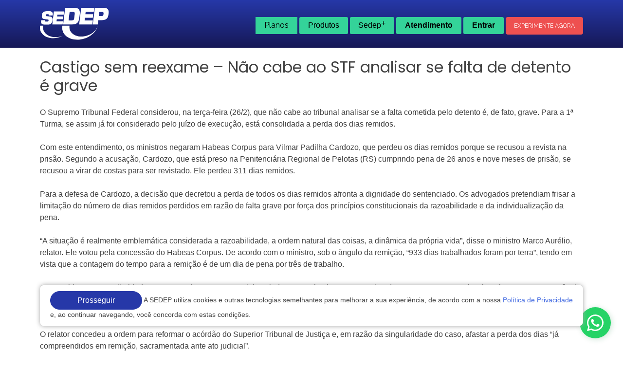

--- FILE ---
content_type: text/html; charset=UTF-8
request_url: https://www.sedep.com.br/noticias/castigo-sem-reexame-no-cabe-ao-stf-analisar-se-falta-de-detento-grave/
body_size: 63677
content:



<!doctype html>
<html lang="pt-BR">

<head>
	<meta charset="UTF-8">
	<meta name="viewport" content="width=device-width, initial-scale=1">
	<link rel="profile" href="https://gmpg.org/xfn/11">

	<link rel="shortcut icon" href="https://www.sedep.com.br/wp-content/themes/sedep/favicon.ico">

	<link rel="preconnect" href="https://fonts.googleapis.com">
	<link rel="preconnect" href="https://fonts.gstatic.com" crossorigin>

	<link href="https://fonts.googleapis.com/css?family=Open+Sans:wght@400;700&family=Raleway:wght@400;600;700;800&family=Poppins:wght@600;700;display=swap" rel="stylesheet">

	<link rel="stylesheet" href="https://cdnjs.cloudflare.com/ajax/libs/font-awesome/6.1.1/css/all.min.css" integrity="sha512-KfkfwYDsLkIlwQp6LFnl8zNdLGxu9YAA1QvwINks4PhcElQSvqcyVLLD9aMhXd13uQjoXtEKNosOWaZqXgel0g==" crossorigin="anonymous" referrerpolicy="no-referrer" />
	<link rel="stylesheet" href="https://cdn.jsdelivr.net/npm/bootstrap@5.1.3/dist/css/bootstrap.min.css" integrity="sha384-1BmE4kWBq78iYhFldvKuhfTAU6auU8tT94WrHftjDbrCEXSU1oBoqyl2QvZ6jIW3" crossorigin="anonymous">

        <link rel="stylesheet" href="https://cdn.positus.global/production/resources/robbu/whatsapp-button/whatsapp-button.css">

        <link rel="stylesheet" href="https://www.sedep.com.br/wp-content/themes/sedep/style/style_planos.css">

	<title>Castigo sem reexame &#8211; Não cabe ao STF analisar se falta de detento é grave &#8211; SEDEP</title>
<meta name='robots' content='max-image-preview:large' />
<link rel='dns-prefetch' href='//s.w.org' />
<link rel="alternate" type="application/rss+xml" title="Feed para SEDEP &raquo;" href="https://www.sedep.com.br/feed/" />
<link rel="alternate" type="application/rss+xml" title="Feed de comentários para SEDEP &raquo;" href="https://www.sedep.com.br/comments/feed/" />
<link rel="alternate" type="application/rss+xml" title="Feed de comentários para SEDEP &raquo; Castigo sem reexame &#8211; Não cabe ao STF analisar se falta de detento é grave" href="https://www.sedep.com.br/noticias/castigo-sem-reexame-no-cabe-ao-stf-analisar-se-falta-de-detento-grave/feed/" />
<script>
window._wpemojiSettings = {"baseUrl":"https:\/\/s.w.org\/images\/core\/emoji\/13.1.0\/72x72\/","ext":".png","svgUrl":"https:\/\/s.w.org\/images\/core\/emoji\/13.1.0\/svg\/","svgExt":".svg","source":{"concatemoji":"https:\/\/www.sedep.com.br\/wp-includes\/js\/wp-emoji-release.min.js?ver=5.9.3"}};
/*! This file is auto-generated */
!function(e,a,t){var n,r,o,i=a.createElement("canvas"),p=i.getContext&&i.getContext("2d");function s(e,t){var a=String.fromCharCode;p.clearRect(0,0,i.width,i.height),p.fillText(a.apply(this,e),0,0);e=i.toDataURL();return p.clearRect(0,0,i.width,i.height),p.fillText(a.apply(this,t),0,0),e===i.toDataURL()}function c(e){var t=a.createElement("script");t.src=e,t.defer=t.type="text/javascript",a.getElementsByTagName("head")[0].appendChild(t)}for(o=Array("flag","emoji"),t.supports={everything:!0,everythingExceptFlag:!0},r=0;r<o.length;r++)t.supports[o[r]]=function(e){if(!p||!p.fillText)return!1;switch(p.textBaseline="top",p.font="600 32px Arial",e){case"flag":return s([127987,65039,8205,9895,65039],[127987,65039,8203,9895,65039])?!1:!s([55356,56826,55356,56819],[55356,56826,8203,55356,56819])&&!s([55356,57332,56128,56423,56128,56418,56128,56421,56128,56430,56128,56423,56128,56447],[55356,57332,8203,56128,56423,8203,56128,56418,8203,56128,56421,8203,56128,56430,8203,56128,56423,8203,56128,56447]);case"emoji":return!s([10084,65039,8205,55357,56613],[10084,65039,8203,55357,56613])}return!1}(o[r]),t.supports.everything=t.supports.everything&&t.supports[o[r]],"flag"!==o[r]&&(t.supports.everythingExceptFlag=t.supports.everythingExceptFlag&&t.supports[o[r]]);t.supports.everythingExceptFlag=t.supports.everythingExceptFlag&&!t.supports.flag,t.DOMReady=!1,t.readyCallback=function(){t.DOMReady=!0},t.supports.everything||(n=function(){t.readyCallback()},a.addEventListener?(a.addEventListener("DOMContentLoaded",n,!1),e.addEventListener("load",n,!1)):(e.attachEvent("onload",n),a.attachEvent("onreadystatechange",function(){"complete"===a.readyState&&t.readyCallback()})),(n=t.source||{}).concatemoji?c(n.concatemoji):n.wpemoji&&n.twemoji&&(c(n.twemoji),c(n.wpemoji)))}(window,document,window._wpemojiSettings);
</script>
<style>
img.wp-smiley,
img.emoji {
	display: inline !important;
	border: none !important;
	box-shadow: none !important;
	height: 1em !important;
	width: 1em !important;
	margin: 0 0.07em !important;
	vertical-align: -0.1em !important;
	background: none !important;
	padding: 0 !important;
}
</style>
	<link rel='stylesheet' id='wp-block-library-css'  href='https://www.sedep.com.br/wp-includes/css/dist/block-library/style.min.css?ver=5.9.3' media='all' />
<style id='global-styles-inline-css'>
body{--wp--preset--color--black: #000000;--wp--preset--color--cyan-bluish-gray: #abb8c3;--wp--preset--color--white: #ffffff;--wp--preset--color--pale-pink: #f78da7;--wp--preset--color--vivid-red: #cf2e2e;--wp--preset--color--luminous-vivid-orange: #ff6900;--wp--preset--color--luminous-vivid-amber: #fcb900;--wp--preset--color--light-green-cyan: #7bdcb5;--wp--preset--color--vivid-green-cyan: #00d084;--wp--preset--color--pale-cyan-blue: #8ed1fc;--wp--preset--color--vivid-cyan-blue: #0693e3;--wp--preset--color--vivid-purple: #9b51e0;--wp--preset--gradient--vivid-cyan-blue-to-vivid-purple: linear-gradient(135deg,rgba(6,147,227,1) 0%,rgb(155,81,224) 100%);--wp--preset--gradient--light-green-cyan-to-vivid-green-cyan: linear-gradient(135deg,rgb(122,220,180) 0%,rgb(0,208,130) 100%);--wp--preset--gradient--luminous-vivid-amber-to-luminous-vivid-orange: linear-gradient(135deg,rgba(252,185,0,1) 0%,rgba(255,105,0,1) 100%);--wp--preset--gradient--luminous-vivid-orange-to-vivid-red: linear-gradient(135deg,rgba(255,105,0,1) 0%,rgb(207,46,46) 100%);--wp--preset--gradient--very-light-gray-to-cyan-bluish-gray: linear-gradient(135deg,rgb(238,238,238) 0%,rgb(169,184,195) 100%);--wp--preset--gradient--cool-to-warm-spectrum: linear-gradient(135deg,rgb(74,234,220) 0%,rgb(151,120,209) 20%,rgb(207,42,186) 40%,rgb(238,44,130) 60%,rgb(251,105,98) 80%,rgb(254,248,76) 100%);--wp--preset--gradient--blush-light-purple: linear-gradient(135deg,rgb(255,206,236) 0%,rgb(152,150,240) 100%);--wp--preset--gradient--blush-bordeaux: linear-gradient(135deg,rgb(254,205,165) 0%,rgb(254,45,45) 50%,rgb(107,0,62) 100%);--wp--preset--gradient--luminous-dusk: linear-gradient(135deg,rgb(255,203,112) 0%,rgb(199,81,192) 50%,rgb(65,88,208) 100%);--wp--preset--gradient--pale-ocean: linear-gradient(135deg,rgb(255,245,203) 0%,rgb(182,227,212) 50%,rgb(51,167,181) 100%);--wp--preset--gradient--electric-grass: linear-gradient(135deg,rgb(202,248,128) 0%,rgb(113,206,126) 100%);--wp--preset--gradient--midnight: linear-gradient(135deg,rgb(2,3,129) 0%,rgb(40,116,252) 100%);--wp--preset--duotone--dark-grayscale: url('#wp-duotone-dark-grayscale');--wp--preset--duotone--grayscale: url('#wp-duotone-grayscale');--wp--preset--duotone--purple-yellow: url('#wp-duotone-purple-yellow');--wp--preset--duotone--blue-red: url('#wp-duotone-blue-red');--wp--preset--duotone--midnight: url('#wp-duotone-midnight');--wp--preset--duotone--magenta-yellow: url('#wp-duotone-magenta-yellow');--wp--preset--duotone--purple-green: url('#wp-duotone-purple-green');--wp--preset--duotone--blue-orange: url('#wp-duotone-blue-orange');--wp--preset--font-size--small: 13px;--wp--preset--font-size--medium: 20px;--wp--preset--font-size--large: 36px;--wp--preset--font-size--x-large: 42px;}.has-black-color{color: var(--wp--preset--color--black) !important;}.has-cyan-bluish-gray-color{color: var(--wp--preset--color--cyan-bluish-gray) !important;}.has-white-color{color: var(--wp--preset--color--white) !important;}.has-pale-pink-color{color: var(--wp--preset--color--pale-pink) !important;}.has-vivid-red-color{color: var(--wp--preset--color--vivid-red) !important;}.has-luminous-vivid-orange-color{color: var(--wp--preset--color--luminous-vivid-orange) !important;}.has-luminous-vivid-amber-color{color: var(--wp--preset--color--luminous-vivid-amber) !important;}.has-light-green-cyan-color{color: var(--wp--preset--color--light-green-cyan) !important;}.has-vivid-green-cyan-color{color: var(--wp--preset--color--vivid-green-cyan) !important;}.has-pale-cyan-blue-color{color: var(--wp--preset--color--pale-cyan-blue) !important;}.has-vivid-cyan-blue-color{color: var(--wp--preset--color--vivid-cyan-blue) !important;}.has-vivid-purple-color{color: var(--wp--preset--color--vivid-purple) !important;}.has-black-background-color{background-color: var(--wp--preset--color--black) !important;}.has-cyan-bluish-gray-background-color{background-color: var(--wp--preset--color--cyan-bluish-gray) !important;}.has-white-background-color{background-color: var(--wp--preset--color--white) !important;}.has-pale-pink-background-color{background-color: var(--wp--preset--color--pale-pink) !important;}.has-vivid-red-background-color{background-color: var(--wp--preset--color--vivid-red) !important;}.has-luminous-vivid-orange-background-color{background-color: var(--wp--preset--color--luminous-vivid-orange) !important;}.has-luminous-vivid-amber-background-color{background-color: var(--wp--preset--color--luminous-vivid-amber) !important;}.has-light-green-cyan-background-color{background-color: var(--wp--preset--color--light-green-cyan) !important;}.has-vivid-green-cyan-background-color{background-color: var(--wp--preset--color--vivid-green-cyan) !important;}.has-pale-cyan-blue-background-color{background-color: var(--wp--preset--color--pale-cyan-blue) !important;}.has-vivid-cyan-blue-background-color{background-color: var(--wp--preset--color--vivid-cyan-blue) !important;}.has-vivid-purple-background-color{background-color: var(--wp--preset--color--vivid-purple) !important;}.has-black-border-color{border-color: var(--wp--preset--color--black) !important;}.has-cyan-bluish-gray-border-color{border-color: var(--wp--preset--color--cyan-bluish-gray) !important;}.has-white-border-color{border-color: var(--wp--preset--color--white) !important;}.has-pale-pink-border-color{border-color: var(--wp--preset--color--pale-pink) !important;}.has-vivid-red-border-color{border-color: var(--wp--preset--color--vivid-red) !important;}.has-luminous-vivid-orange-border-color{border-color: var(--wp--preset--color--luminous-vivid-orange) !important;}.has-luminous-vivid-amber-border-color{border-color: var(--wp--preset--color--luminous-vivid-amber) !important;}.has-light-green-cyan-border-color{border-color: var(--wp--preset--color--light-green-cyan) !important;}.has-vivid-green-cyan-border-color{border-color: var(--wp--preset--color--vivid-green-cyan) !important;}.has-pale-cyan-blue-border-color{border-color: var(--wp--preset--color--pale-cyan-blue) !important;}.has-vivid-cyan-blue-border-color{border-color: var(--wp--preset--color--vivid-cyan-blue) !important;}.has-vivid-purple-border-color{border-color: var(--wp--preset--color--vivid-purple) !important;}.has-vivid-cyan-blue-to-vivid-purple-gradient-background{background: var(--wp--preset--gradient--vivid-cyan-blue-to-vivid-purple) !important;}.has-light-green-cyan-to-vivid-green-cyan-gradient-background{background: var(--wp--preset--gradient--light-green-cyan-to-vivid-green-cyan) !important;}.has-luminous-vivid-amber-to-luminous-vivid-orange-gradient-background{background: var(--wp--preset--gradient--luminous-vivid-amber-to-luminous-vivid-orange) !important;}.has-luminous-vivid-orange-to-vivid-red-gradient-background{background: var(--wp--preset--gradient--luminous-vivid-orange-to-vivid-red) !important;}.has-very-light-gray-to-cyan-bluish-gray-gradient-background{background: var(--wp--preset--gradient--very-light-gray-to-cyan-bluish-gray) !important;}.has-cool-to-warm-spectrum-gradient-background{background: var(--wp--preset--gradient--cool-to-warm-spectrum) !important;}.has-blush-light-purple-gradient-background{background: var(--wp--preset--gradient--blush-light-purple) !important;}.has-blush-bordeaux-gradient-background{background: var(--wp--preset--gradient--blush-bordeaux) !important;}.has-luminous-dusk-gradient-background{background: var(--wp--preset--gradient--luminous-dusk) !important;}.has-pale-ocean-gradient-background{background: var(--wp--preset--gradient--pale-ocean) !important;}.has-electric-grass-gradient-background{background: var(--wp--preset--gradient--electric-grass) !important;}.has-midnight-gradient-background{background: var(--wp--preset--gradient--midnight) !important;}.has-small-font-size{font-size: var(--wp--preset--font-size--small) !important;}.has-medium-font-size{font-size: var(--wp--preset--font-size--medium) !important;}.has-large-font-size{font-size: var(--wp--preset--font-size--large) !important;}.has-x-large-font-size{font-size: var(--wp--preset--font-size--x-large) !important;}
</style>
<link rel='stylesheet' id='contact-form-7-css'  href='https://www.sedep.com.br/wp-content/plugins/contact-form-7/includes/css/styles.css?ver=5.5.6' media='all' />
<link rel='stylesheet' id='sedep-style-css'  href='https://www.sedep.com.br/wp-content/themes/sedep/style.css?ver=1.0.0' media='all' />
<link rel='stylesheet' id='child-style-css'  href='https://www.sedep.com.br/wp-content/themes/sedep/style.css?ver=1.0.0' media='all' />
<link rel='stylesheet' id='sedep-css-css'  href='https://www.sedep.com.br/wp-content/themes/sedep/style/sedep.css?ver=5.9.3' media='all' />
<link rel='stylesheet' id='media-sedep-css-css'  href='https://www.sedep.com.br/wp-content/themes/sedep/style/media.css?ver=5.9.3' media='all' />
<script src='https://www.sedep.com.br/wp-includes/js/jquery/jquery.min.js?ver=3.6.0' id='jquery-core-js'></script>
<script src='https://www.sedep.com.br/wp-includes/js/jquery/jquery-migrate.min.js?ver=3.3.2' id='jquery-migrate-js'></script>
<link rel="https://api.w.org/" href="https://www.sedep.com.br/wp-json/" /><link rel="EditURI" type="application/rsd+xml" title="RSD" href="https://www.sedep.com.br/xmlrpc.php?rsd" />
<link rel="wlwmanifest" type="application/wlwmanifest+xml" href="https://www.sedep.com.br/wp-includes/wlwmanifest.xml" /> 
<meta name="generator" content="WordPress 5.9.3" />
<link rel="canonical" href="https://www.sedep.com.br/noticias/castigo-sem-reexame-no-cabe-ao-stf-analisar-se-falta-de-detento-grave/" />
<link rel='shortlink' href='https://www.sedep.com.br/?p=15701' />
<link rel="alternate" type="application/json+oembed" href="https://www.sedep.com.br/wp-json/oembed/1.0/embed?url=https%3A%2F%2Fwww.sedep.com.br%2Fnoticias%2Fcastigo-sem-reexame-no-cabe-ao-stf-analisar-se-falta-de-detento-grave%2F" />
<link rel="alternate" type="text/xml+oembed" href="https://www.sedep.com.br/wp-json/oembed/1.0/embed?url=https%3A%2F%2Fwww.sedep.com.br%2Fnoticias%2Fcastigo-sem-reexame-no-cabe-ao-stf-analisar-se-falta-de-detento-grave%2F&#038;format=xml" />
		<script type="text/javascript">
				(function(c,l,a,r,i,t,y){
					c[a]=c[a]||function(){(c[a].q=c[a].q||[]).push(arguments)};t=l.createElement(r);t.async=1;
					t.src="https://www.clarity.ms/tag/"+i+"?ref=wordpress";y=l.getElementsByTagName(r)[0];y.parentNode.insertBefore(t,y);
				})(window, document, "clarity", "script", "jryel2cde7");
		</script>
		<link rel="pingback" href="https://www.sedep.com.br/xmlrpc.php">
	<!-- Google Tag Manager -->
	<script>
		(function(w, d, s, l, i) {
			w[l] = w[l] || [];
			w[l].push({
				'gtm.start': new Date().getTime(),
				event: 'gtm.js'
			});
			var f = d.getElementsByTagName(s)[0],
				j = d.createElement(s),
				dl = l != 'dataLayer' ? '&l=' + l : '';
			j.async = true;
			j.src =
				'https://www.googletagmanager.com/gtm.js?id=' + i + dl;
			f.parentNode.insertBefore(j, f);
		})(window, document, 'script', 'dataLayer', 'GTM-P9QC6V4C');
	</script>
	<!-- End Google Tag Manager -->
</head>

<body data-rsssl=1 class="noticias-sedep-template-default single single-noticias-sedep postid-15701 no-sidebar elementor-default elementor-kit-129760">
	<!-- Google Tag Manager (noscript) -->
	<noscript><iframe src="https://www.googletagmanager.com/ns.html?id=GTM-P9QC6V4C" height="0" width="0" style="display:none;visibility:hidden"></iframe></noscript>
	<!-- End Google Tag Manager (noscript) -->

	<svg xmlns="http://www.w3.org/2000/svg" viewBox="0 0 0 0" width="0" height="0" focusable="false" role="none" style="visibility: hidden; position: absolute; left: -9999px; overflow: hidden;" ><defs><filter id="wp-duotone-dark-grayscale"><feColorMatrix color-interpolation-filters="sRGB" type="matrix" values=" .299 .587 .114 0 0 .299 .587 .114 0 0 .299 .587 .114 0 0 .299 .587 .114 0 0 " /><feComponentTransfer color-interpolation-filters="sRGB" ><feFuncR type="table" tableValues="0 0.49803921568627" /><feFuncG type="table" tableValues="0 0.49803921568627" /><feFuncB type="table" tableValues="0 0.49803921568627" /><feFuncA type="table" tableValues="1 1" /></feComponentTransfer><feComposite in2="SourceGraphic" operator="in" /></filter></defs></svg><svg xmlns="http://www.w3.org/2000/svg" viewBox="0 0 0 0" width="0" height="0" focusable="false" role="none" style="visibility: hidden; position: absolute; left: -9999px; overflow: hidden;" ><defs><filter id="wp-duotone-grayscale"><feColorMatrix color-interpolation-filters="sRGB" type="matrix" values=" .299 .587 .114 0 0 .299 .587 .114 0 0 .299 .587 .114 0 0 .299 .587 .114 0 0 " /><feComponentTransfer color-interpolation-filters="sRGB" ><feFuncR type="table" tableValues="0 1" /><feFuncG type="table" tableValues="0 1" /><feFuncB type="table" tableValues="0 1" /><feFuncA type="table" tableValues="1 1" /></feComponentTransfer><feComposite in2="SourceGraphic" operator="in" /></filter></defs></svg><svg xmlns="http://www.w3.org/2000/svg" viewBox="0 0 0 0" width="0" height="0" focusable="false" role="none" style="visibility: hidden; position: absolute; left: -9999px; overflow: hidden;" ><defs><filter id="wp-duotone-purple-yellow"><feColorMatrix color-interpolation-filters="sRGB" type="matrix" values=" .299 .587 .114 0 0 .299 .587 .114 0 0 .299 .587 .114 0 0 .299 .587 .114 0 0 " /><feComponentTransfer color-interpolation-filters="sRGB" ><feFuncR type="table" tableValues="0.54901960784314 0.98823529411765" /><feFuncG type="table" tableValues="0 1" /><feFuncB type="table" tableValues="0.71764705882353 0.25490196078431" /><feFuncA type="table" tableValues="1 1" /></feComponentTransfer><feComposite in2="SourceGraphic" operator="in" /></filter></defs></svg><svg xmlns="http://www.w3.org/2000/svg" viewBox="0 0 0 0" width="0" height="0" focusable="false" role="none" style="visibility: hidden; position: absolute; left: -9999px; overflow: hidden;" ><defs><filter id="wp-duotone-blue-red"><feColorMatrix color-interpolation-filters="sRGB" type="matrix" values=" .299 .587 .114 0 0 .299 .587 .114 0 0 .299 .587 .114 0 0 .299 .587 .114 0 0 " /><feComponentTransfer color-interpolation-filters="sRGB" ><feFuncR type="table" tableValues="0 1" /><feFuncG type="table" tableValues="0 0.27843137254902" /><feFuncB type="table" tableValues="0.5921568627451 0.27843137254902" /><feFuncA type="table" tableValues="1 1" /></feComponentTransfer><feComposite in2="SourceGraphic" operator="in" /></filter></defs></svg><svg xmlns="http://www.w3.org/2000/svg" viewBox="0 0 0 0" width="0" height="0" focusable="false" role="none" style="visibility: hidden; position: absolute; left: -9999px; overflow: hidden;" ><defs><filter id="wp-duotone-midnight"><feColorMatrix color-interpolation-filters="sRGB" type="matrix" values=" .299 .587 .114 0 0 .299 .587 .114 0 0 .299 .587 .114 0 0 .299 .587 .114 0 0 " /><feComponentTransfer color-interpolation-filters="sRGB" ><feFuncR type="table" tableValues="0 0" /><feFuncG type="table" tableValues="0 0.64705882352941" /><feFuncB type="table" tableValues="0 1" /><feFuncA type="table" tableValues="1 1" /></feComponentTransfer><feComposite in2="SourceGraphic" operator="in" /></filter></defs></svg><svg xmlns="http://www.w3.org/2000/svg" viewBox="0 0 0 0" width="0" height="0" focusable="false" role="none" style="visibility: hidden; position: absolute; left: -9999px; overflow: hidden;" ><defs><filter id="wp-duotone-magenta-yellow"><feColorMatrix color-interpolation-filters="sRGB" type="matrix" values=" .299 .587 .114 0 0 .299 .587 .114 0 0 .299 .587 .114 0 0 .299 .587 .114 0 0 " /><feComponentTransfer color-interpolation-filters="sRGB" ><feFuncR type="table" tableValues="0.78039215686275 1" /><feFuncG type="table" tableValues="0 0.94901960784314" /><feFuncB type="table" tableValues="0.35294117647059 0.47058823529412" /><feFuncA type="table" tableValues="1 1" /></feComponentTransfer><feComposite in2="SourceGraphic" operator="in" /></filter></defs></svg><svg xmlns="http://www.w3.org/2000/svg" viewBox="0 0 0 0" width="0" height="0" focusable="false" role="none" style="visibility: hidden; position: absolute; left: -9999px; overflow: hidden;" ><defs><filter id="wp-duotone-purple-green"><feColorMatrix color-interpolation-filters="sRGB" type="matrix" values=" .299 .587 .114 0 0 .299 .587 .114 0 0 .299 .587 .114 0 0 .299 .587 .114 0 0 " /><feComponentTransfer color-interpolation-filters="sRGB" ><feFuncR type="table" tableValues="0.65098039215686 0.40392156862745" /><feFuncG type="table" tableValues="0 1" /><feFuncB type="table" tableValues="0.44705882352941 0.4" /><feFuncA type="table" tableValues="1 1" /></feComponentTransfer><feComposite in2="SourceGraphic" operator="in" /></filter></defs></svg><svg xmlns="http://www.w3.org/2000/svg" viewBox="0 0 0 0" width="0" height="0" focusable="false" role="none" style="visibility: hidden; position: absolute; left: -9999px; overflow: hidden;" ><defs><filter id="wp-duotone-blue-orange"><feColorMatrix color-interpolation-filters="sRGB" type="matrix" values=" .299 .587 .114 0 0 .299 .587 .114 0 0 .299 .587 .114 0 0 .299 .587 .114 0 0 " /><feComponentTransfer color-interpolation-filters="sRGB" ><feFuncR type="table" tableValues="0.098039215686275 1" /><feFuncG type="table" tableValues="0 0.66274509803922" /><feFuncB type="table" tableValues="0.84705882352941 0.41960784313725" /><feFuncA type="table" tableValues="1 1" /></feComponentTransfer><feComposite in2="SourceGraphic" operator="in" /></filter></defs></svg>	<div id="page" class="site">
					<header class="head">
				<div class="container">
					<div class="topo-head d-flex justify-content-between align-items-center py-3">
    <a href="https://www.sedep.com.br" rel="home" aria-current="page">
        <img width="142" src="https://www.sedep.com.br/wp-content/themes/sedep/imgs/sedep-branco.png" alt="SEDEP Brasil">
    </a>
    <nav class="menu-principal">
        <ul>
            <li class="item-menu planos">
                 <a href="#planos" class="drp-h-area" title="planos">Planos</a>
            </li>
            <li class="item-menu produtos">
                <button class="drp-h-area">Produtos</button>
                <div class="area-menu ">
                    <div class="row">
                        <div class="col-md-6">
                            <a target='_blank' class="item-126801 btn-s" href="https://www.sedep.com.br/faz">Faz - Software Jurídico <i class="fa-solid fa-up-right-from-square"></i>
                            <span>Gestão de Rotinas Jurídicas e Monitoramento de Processos</span>
                            </a>
                        </div><div class="col-md-6">
                            <a target='_blank' class="item-126799 btn-s" href="https://legallake.com.br/">Legal Lake <i class="fa-solid fa-up-right-from-square"></i>
                            <span>Buscador Jurídico de pessoas ou empresas</span>
                            </a>
                        </div><div class="col-md-6">
                            <a  class="item-61480 btn-s" href="https://www.sedep.com.br/servicos/acompanhamento-de-publicacoes/">Acompanhamento de Publicações <i class="fa-solid fa-arrow-right"></i>
                            <span>Monitoramento de nomes nos Jornais Oficiais</span>
                            </a>
                        </div><div class="col-md-6">
                            <a  class="item-61483 btn-s" href="https://www.sedep.com.br/servicos/licitacoes/">Licitações <i class="fa-solid fa-arrow-right"></i>
                            <span>Monitoramento de Editais de Licitações do MS e MT</span>
                            </a>
                        </div><div class="col-md-6">
                            <a  class="item-97660 btn-s" href="https://www.sedep.com.br/servicos/pericias/">Perícias <i class="fa-solid fa-arrow-right"></i>
                            <span>Perícias em Cálculos Judiciais e Financeiros</span>
                            </a>
                        </div>                    </div>
                </div>
            </li>




            <li class="item-menu servicos">
                <button class="drp-h-area">Sedep<span>+</span></button>
                <div class="area-menu">
                    
<a class="btn-s" href="https://www.sedep.com.br/sobre/">Sobre a Sedep</a>
<a class="btn-s" href="https://www.sedep.com.br/noticias/">Notícias</a>
<a class="btn-s" href="https://www.sedep.com.br/artigos/">Artigos</a>
<a class="btn-s" href="https://www.sedep.com.br/calculo-de-igpm/">Cálculo do IGPM</a>
<a class="btn-s" href="https://www.sedep.com.br/salario-minimo/">Salário Mínimo</a>
<a class="btn-s" href="https://www.sedep.com.br/modelos-de-cartas/">Modelos de Cartas</a>
<a class="btn-s" href="https://www.sedep.com.br/modelos-de-contratos/">Modelos de Contrato</a>
<a class="btn-s" href="https://www.sedep.com.br/modelos-de-peticoes/">Modelos de Petições</a>
<a class="btn-s" href="https://www.sedep.com.br/indices-de-legislacao/">Indices de Legislação</a>
<a class="btn-s" href="https://www.sedep.com.br/expressoes-juridicas/">Expressões Jurídicas</a>
                </div>
            </li>

            <li class="item-menu servicos d-none">
                <button class="drp-h-area">Sedep<span>+</span></button>
                <div class="area-menu">
                    <a class="item-133088 btn-s" href="https://www.sedep.com.br/sobre/">Sobre a Sedep</a><a class="item-133089 btn-s" href="https://www.sedep.com.br/noticias/">Notícias</a><a class="item-133090 btn-s" href="https://www.sedep.com.br/artigos/">Artigos</a><a class="item-80405 btn-s" href="https://www.sedep.com.br/calculo-de-igpm/">Cálculo do IGPM</a><a class="item-80407 btn-s" href="https://www.sedep.com.br/salario-minimo/">Salário Mínimo</a><a class="item-133084 btn-s" href="https://www.sedep.com.br/modelos-de-cartas/">Modelos de Cartas</a><a class="item-133085 btn-s" href="https://www.sedep.com.br/modelos-de-contratos/">Modelos de Contrato</a><a class="item-133086 btn-s" href="https://www.sedep.com.br/modelos-de-peticoes/">Modelos de Petições</a><a class="item-133087 btn-s" href="https://www.sedep.com.br/indices-de-legislacao/">Indices de Legislação</a><a class="item-80412 btn-s" href="https://www.sedep.com.br/expressoes-juridicas/">Expressões Jurídicas</a>                </div>
            </li>
            <li class="item-menu companhia d-none">
                <button class="drp-h-area">A Companhia</button>
                <div class="area-menu">
                    <a class="item-61476 btn-s" href="https://www.sedep.com.br/sobre/">A Sedep</a><a class="item-97661 btn-s" href="https://www.sedep.com.br/contato/">Contato</a><a class="item-123277 btn-s" href="http://privacidade.sedep.com.br/">Política de Privacidade</a>                </div>
            </li>
            <li class="item-menu atendimento">
                <button class="drp-h-area"><b>Atendimento</b></button>
                <div class="area-menu">
                    <aside id="block-2" class="widget widget_block"><h5>Vendas</h5>
<p><a href="tel:6732130810">67 3213 0810</a><br>
<a href="https://wa.me/+5567998393633?text=Olá">67 99839 3633<i class="fa-brands fa-whatsapp"></i></a></p>
<h5>Suporte</h5>
<p><a href="tel:6732130810">67 3213 0810</a><br>
<a href="https://wa.me/+5567999362861?text=Olá">67 99936 2861<i class="fa-brands fa-whatsapp"></i></a></p>
<h5>Em Campo Grande/MS</h5>
<p><a href="tel:6732130810">67 3213 0810</a></p>
<h5>Em Cuiabá/MT</h5>
<p><a href="tel:6536535084">65 3653 5084</a></p></aside>                </div>
            </li>
            <li class="item-menu entrar">
                <button class="drp-h-area"><b>Entrar</b></button>
                <div class="area-menu">
                    <a href="https://www.sedep.com.br/area-do-cliente/" class="btn-s publicacao" title="área do cliente"><i class="fa-solid fa-lock"></i>Acessar Sedep Publicações</a>
                    <a href="https://app.faz.adv.br/" class="btn-s faz" title="área do cliente"><i class="fa-solid fa-lock"></i>Acessar o Faz</a>
                </div>
            </li>
            <li class="acoes-topo d-flex align-items-center">
                <a href="https://www.sedep.com.br/faz/teste-gratis" class="btn-acao-faz b-radius px-3 py-1" title="área do cliente">Experimente Agora</a>
            </li>
        </ul>
    </nav>
</div>
<!-- menu mobile-->
<nav id="menu-principal" class="menu-principal d-none">
    <button class="menu-toggle" aria-controls="primary-menu" aria-expanded="false">Primary Menu</button>
    <nav class="menu-principal">
        <ul>
            <li class="item-menu produtos">
                <button class="drp-h-area">Produtos</button>
                <div class="area-menu ">
                    <div class="row">
                        <div class="col-md-6">
                            <a target='_blank' class="item-126801 btn-s" href="https://www.sedep.com.br/faz">Faz - Software Jurídico <i class="fa-solid fa-up-right-from-square"></i>
                            <span>Gestão de Rotinas Jurídicas e Monitoramento de Processos</span>
                            </a>
                        </div><div class="col-md-6">
                            <a target='_blank' class="item-126799 btn-s" href="https://legallake.com.br/">Legal Lake <i class="fa-solid fa-up-right-from-square"></i>
                            <span>Buscador Jurídico de pessoas ou empresas</span>
                            </a>
                        </div><div class="col-md-6">
                            <a  class="item-61480 btn-s" href="https://www.sedep.com.br/servicos/acompanhamento-de-publicacoes/">Acompanhamento de Publicações <i class="fa-solid fa-arrow-right"></i>
                            <span>Monitoramento de nomes nos Jornais Oficiais</span>
                            </a>
                        </div><div class="col-md-6">
                            <a  class="item-61483 btn-s" href="https://www.sedep.com.br/servicos/licitacoes/">Licitações <i class="fa-solid fa-arrow-right"></i>
                            <span>Monitoramento de Editais de Licitações do MS e MT</span>
                            </a>
                        </div><div class="col-md-6">
                            <a  class="item-97660 btn-s" href="https://www.sedep.com.br/servicos/pericias/">Perícias <i class="fa-solid fa-arrow-right"></i>
                            <span>Perícias em Cálculos Judiciais e Financeiros</span>
                            </a>
                        </div>                    </div>
                </div>
            </li>
            <li class="item-menu servicos">
                <button class="drp-h-area">Serviços</button>
                <div class="area-menu">
                    <a class="item-133088 btn-s" href="https://www.sedep.com.br/sobre/">Sobre a Sedep</a><a class="item-133089 btn-s" href="https://www.sedep.com.br/noticias/">Notícias</a><a class="item-133090 btn-s" href="https://www.sedep.com.br/artigos/">Artigos</a><a class="item-80405 btn-s" href="https://www.sedep.com.br/calculo-de-igpm/">Cálculo do IGPM</a><a class="item-80407 btn-s" href="https://www.sedep.com.br/salario-minimo/">Salário Mínimo</a><a class="item-133084 btn-s" href="https://www.sedep.com.br/modelos-de-cartas/">Modelos de Cartas</a><a class="item-133085 btn-s" href="https://www.sedep.com.br/modelos-de-contratos/">Modelos de Contrato</a><a class="item-133086 btn-s" href="https://www.sedep.com.br/modelos-de-peticoes/">Modelos de Petições</a><a class="item-133087 btn-s" href="https://www.sedep.com.br/indices-de-legislacao/">Indices de Legislação</a><a class="item-80412 btn-s" href="https://www.sedep.com.br/expressoes-juridicas/">Expressões Jurídicas</a>                </div>
            </li>
            <li class="item-menu companhia">
                <button class="drp-h-area">A Companhia</button>
                <div class="area-menu">
                    <a class="item-61476 btn-s" href="https://www.sedep.com.br/sobre/">A Sedep</a><a class="item-97661 btn-s" href="https://www.sedep.com.br/contato/">Contato</a><a class="item-123277 btn-s" href="http://privacidade.sedep.com.br/">Política de Privacidade</a>                </div>
            </li>
            <li class="item-menu atendimento">
                <button class="drp-h-area"><b>Atendimento</b></button>
                <div class="area-menu">
                    <aside id="block-2" class="widget widget_block"><h5>Vendas</h5>
<p><a href="tel:6732130810">67 3213 0810</a><br>
<a href="https://wa.me/+5567998393633?text=Olá">67 99839 3633<i class="fa-brands fa-whatsapp"></i></a></p>
<h5>Suporte</h5>
<p><a href="tel:6732130810">67 3213 0810</a><br>
<a href="https://wa.me/+5567999362861?text=Olá">67 99936 2861<i class="fa-brands fa-whatsapp"></i></a></p>
<h5>Em Campo Grande/MS</h5>
<p><a href="tel:6732130810">67 3213 0810</a></p>
<h5>Em Cuiabá/MT</h5>
<p><a href="tel:6536535084">65 3653 5084</a></p></aside>                </div>
            </li>
            <li class="item-menu entrar">
                <button class="drp-h-area"><b>Entrar</b></button>
                <div class="area-menu">
                    <a href="https://www.sedep.com.br/area-do-cliente/" class="btn-s publicacao" title="área do cliente"><i class="fa-solid fa-lock"></i>Acessar Sedep Publicações</a>
                    <a href="https://app.faz.adv.br/#/teste-gratis" class="btn-s faz" title="área do cliente"><i class="fa-solid fa-lock"></i>Acessar o Faz</a>
                </div>
            </li>
            <li class="acoes-topo d-flex align-items-center">
                <a href="https://app.faz.adv.br/#/teste-gratis" class="btn-acao-faz b-radius px-3 py-1" title="área do cliente">Experimente Agora</a>
            </li>
        </ul>
    </nav>
</nav>				</div>
			</header>
		
<main id="primary" class="site-main container">

	
<article id="post-15701" class="post-15701 noticias-sedep type-noticias-sedep status-publish hentry">
	<header class="entry-header">
		<h1 class="entry-title">Castigo sem reexame &#8211; Não cabe ao STF analisar se falta de detento é grave</h1>	</header><!-- .entry-header -->

	
	<div class="entry-content">
		<p>O Supremo Tribunal Federal considerou, na terça-feira (26/2), que não cabe ao tribunal analisar se a falta cometida pelo detento é, de fato, grave. Para a 1ª Turma, se assim já foi considerado pelo juízo de execução, está consolidada a perda dos dias remidos.</p>
<p>Com este entendimento, os ministros negaram Habeas Corpus para Vilmar Padilha Cardozo, que perdeu os dias remidos porque se recusou a revista na prisão. Segundo a acusação, Cardozo, que está preso na Penitenciária Regional de Pelotas (RS) cumprindo pena de 26 anos e nove meses de prisão, se recusou a virar de costas para ser revistado. Ele perdeu 311 dias remidos.</p>
<p>Para a defesa de Cardozo, a decisão que decretou a perda de todos os dias remidos afronta a dignidade do sentenciado. Os advogados pretendiam frisar a limitação do número de dias remidos perdidos em razão de falta grave por força dos princípios constitucionais da razoabilidade e da individualização da pena.</p>
<p>“A situação é realmente emblemática considerada a razoabilidade, a ordem natural das coisas, a dinâmica da própria vida”, disse o ministro Marco Aurélio, relator. Ele votou pela concessão do Habeas Corpus. De acordo com o ministro, sob o ângulo da remição, “933 dias trabalhados foram por terra”, tendo em vista que a contagem do tempo para a remição é de um dia de pena por três de trabalho.</p>
<p>Ao considerar as peculiaridades apresentadas no caso, o ministro indagou: “a simples recusa a virar de costas para uma revista levaria a essa conseqüência tão drástica dele perder e ter que cumprir mais 311 dias de prisão, praticamente mais um ano?”. Marco Aurélio considerou “sacramentado” o perdão dos dias, uma vez que já houve manifestação do Ministério Público e decisão do juiz.</p>
<p>O relator concedeu a ordem para reformar o acórdão do Superior Tribunal de Justiça e, em razão da singularidade do caso, afastar a perda dos dias “já compreendidos em remição, sacramentada ante ato judicial”.</p>
<p>Carlos Britto concedeu de ofício o Habeas Corpus, considerando que não houve falta grave. “Houve uma flagrante ilegalidade da autoridade administrativa ao enquadrar como falta grave essa recusa do apenado de se deixar revistar por um determinado modo”, disse Britto.</p>
<p>No entanto, prevaleceu o entendimento do ministro Menezes Direito, que abriu divergência. “Não entro no mérito da análise da gravidade.” Conforme ele, a regra jurídica que incide nesse pedido de Habeas Corpus está contida explicitamente no artigo 127, da Lei de Execuções Penais (Lei 7.210/84), segundo a qual o condenado que for punido por falta grave perderá o direito ao tempo remido, começando o novo período a partir da data da infração disciplinar.</p>
<p>Ele lembrou que o Supremo já se pronunciou sobre o assunto, entendendo que não há violação ao direito adquirido porque a própria regra jurídica estabelece essa possibilidade quando ocorresse um fato por ela indicado.</p>
<p>“Tenho para mim, portanto, que não há violência ao direito adquirido e nem há, por essa razão, qualquer violação ao princípio da decisão judicial, como o próprio Plenário do Supremo Tribunal assentou”, ressaltou. “Por outro lado, quero crer que não cabe à suprema corte examinar a questão da gravidade da falta, que isso depende de circunstâncias de fato que envolveram o episódio que motivou a penalidade.”</p>
<p>Menezes Direito foi seguido pelos ministros Ricardo Lewandowski e Cármen Lúcia. Ficaram vencidos os ministros Marco Aurélio e Carlos Britto.</p>
<p>HC 92.791 </p>
<p>Revista Consultor Jurídico</p>
	</div><!-- .entry-content -->

	<footer class="entry-footer">
			</footer><!-- .entry-footer -->
</article><!-- #post-15701 -->

	<nav class="navigation post-navigation" aria-label="Posts">
		<h2 class="screen-reader-text">Navegação de Post</h2>
		<div class="nav-links"><div class="nav-previous"><a href="https://www.sedep.com.br/noticias/stj-indefere-hc-a-manifestante-preso-em-protesto-contra-copa/" rel="prev"><div class="nav-title p-4 rounded m-t me-2 d-flex align-items-center" style="background:#f1f1f1"><i class="fa-solid fa-angle-left pe-3"></i> <span>STJ indefere HC a manifestante preso em protesto contra Copa</span></div></a></div><div class="nav-next"><a href="https://www.sedep.com.br/noticias/licitao-no-pode-privilegiar-ex-presidirio/" rel="next"><div class="nav-title p-4 rounded m-t ms-2 d-flex align-items-center" style="background:#f1f1f1"><span>Licitação não pode privilegiar ex-presidiário</span> <i class="fa-solid fa-angle-right ps-3"></i></div></a></div></div>
	</nav>
<div id="comments" class="comments-area">

		<div id="respond" class="comment-respond">
		<h3 id="reply-title" class="comment-reply-title">Deixe um comentário <small><a rel="nofollow" id="cancel-comment-reply-link" href="/noticias/castigo-sem-reexame-no-cabe-ao-stf-analisar-se-falta-de-detento-grave/#respond" style="display:none;">Cancelar resposta</a></small></h3><form action="https://www.sedep.com.br/wp-comments-post.php" method="post" id="commentform" class="comment-form" novalidate><p class="comment-notes"><span id="email-notes">O seu endereço de e-mail não será publicado.</span> <span class="required-field-message" aria-hidden="true">Campos obrigatórios são marcados com <span class="required" aria-hidden="true">*</span></span></p><p class="comment-form-comment"><label for="comment">Comentário <span class="required" aria-hidden="true">*</span></label> <textarea id="comment" name="comment" cols="45" rows="8" maxlength="65525" required></textarea></p><p class="comment-form-author"><label for="author">Nome <span class="required" aria-hidden="true">*</span></label> <input id="author" name="author" type="text" value="" size="30" maxlength="245" required /></p>
<p class="comment-form-email"><label for="email">E-mail <span class="required" aria-hidden="true">*</span></label> <input id="email" name="email" type="email" value="" size="30" maxlength="100" aria-describedby="email-notes" required /></p>
<p class="comment-form-url"><label for="url">Site</label> <input id="url" name="url" type="url" value="" size="30" maxlength="200" /></p>
<p class="form-submit"><input name="submit" type="submit" id="submit" class="submit" value="Publicar comentário" /> <input type='hidden' name='comment_post_ID' value='15701' id='comment_post_ID' />
<input type='hidden' name='comment_parent' id='comment_parent' value='0' />
</p></form>	</div><!-- #respond -->
	
</div><!-- #comments -->

</main><!-- #main -->

	<div class="footer-servicos">
		<div id="servicos">
    <div class="container">
        <div class="topo row justify-content-center">
            <div class="col-md-8">
                <h2><span>Notícias Jurídicas</h2>
                <h4 class="d-none">Conheça os nossos recursos de conteúdo jurídico para deixar o seu dia-a-dia mais prático, com informações seguras e precisas</h4>
            </div>
        </div>
        <div class="destaques d-none">
            <div class="menu-servicos">
                <!-- 109 -->
                <div class="row items-justified-center">
                    <div class="col-md-8 text-center">
                        <a class="item-133088 btn py-1" href="https://www.sedep.com.br/sobre/">Sobre a Sedep</a><a class="item-133089 btn py-1" href="https://www.sedep.com.br/noticias/">Notícias</a><a class="item-133090 btn py-1" href="https://www.sedep.com.br/artigos/">Artigos</a><a class="item-80405 btn py-1" href="https://www.sedep.com.br/calculo-de-igpm/">Cálculo do IGPM</a><a class="item-80407 btn py-1" href="https://www.sedep.com.br/salario-minimo/">Salário Mínimo</a><a class="item-133084 btn py-1" href="https://www.sedep.com.br/modelos-de-cartas/">Modelos de Cartas</a><a class="item-133085 btn py-1" href="https://www.sedep.com.br/modelos-de-contratos/">Modelos de Contrato</a><a class="item-133086 btn py-1" href="https://www.sedep.com.br/modelos-de-peticoes/">Modelos de Petições</a><a class="item-133087 btn py-1" href="https://www.sedep.com.br/indices-de-legislacao/">Indices de Legislação</a><a class="item-80412 btn py-1" href="https://www.sedep.com.br/expressoes-juridicas/">Expressões Jurídicas</a>                    </div>
                </div>
            </div>
        </div>
        <div class="destaques">
            <div class="row align-items-stretch d-none">
                <div class="col-md-6">
                    <div id="ferramentas" class="b-radius bg-cinza-200 h-100 p-3">
                        <div>
                            <h3 class="align-self-center mb-0"><span>Documentos</span></h3>
                            <small class="mb-1">Repositório para resolução das sua causas</small>
                        </div>
                        <div class="ctn pt-2">
                            <div class="menu-servicos">
                                <!-- 109 -->
                                <div>
                                    <a class="item-133092 btn py-1" href="https://www.sedep.com.br/modelos-de-cartas/">Modelo de Cartas</a><a class="item-133093 btn py-1" href="https://www.sedep.com.br/modelos-de-peticoes/">Modelos de Petições</a><a class="item-133094 btn py-1" href="https://www.sedep.com.br/modelos-de-contratos/">Modelos de Contrato</a><a class="item-133091 btn py-1" href="https://www.sedep.com.br/indices-de-legislacao/">Indices de Legislação</a>                                </div>
                            </div>
                        </div>
                    </div>
                </div>
                <div class="col-md-6">
                    <div id="ferramentas" class="b-radius bg-cinza-200 h-100 p-3">
                        <div>
                            <h3 class=" align-self-center mb-0"><span>Ferramentas</span></h3>
                            <small class="mb-1">Recursos que te auxiliam no seu dia-a-dia</small>
                        </div>
                        <div class="ctn pt-2">
                            <div class="menu-servicos">
                                <!-- 110 -->
                                <div>
                                    <a class="item-133095 btn py-1" href="https://www.sedep.com.br/calculo-de-igpm/">Cálculo do IGPM</a><a class="item-133096 btn py-1" href="https://www.sedep.com.br/salario-minimo/">Salário Mínimo</a>                                </div>
                            </div>
                        </div>
                    </div>
                </div>
            </div>


            <div id="artigos" class="d-none">
                <div class="titulo d-flex">
                    <h3 class=" align-self-center"><span>Últimos Artigos</span></h3>
                    <a class="ver-mais btn-s align-self-center" href="https://www.sedep.com.br/artigos/">Mais Artigos</a>
                </div>
                <div class="ctn row">
                                                <div class="col-md-4 pb-5 mb-3">
                                <h5><a href="https://www.sedep.com.br/artigos/sobre-a-crenca-em-deus-e-o-amor/" rel="bookmark" title="Ir paraSobre a crença em Deus e o amor">Sobre a crença em Deus e o amor</a></h5>

                            </div>
                                                <div class="col-md-4 pb-5 mb-3">
                                <h5><a href="https://www.sedep.com.br/artigos/o-advogado-que-veste-a-beca-na-justica/" rel="bookmark" title="Ir paraO Advogado que Veste a Beca na Justiça">O Advogado que Veste a Beca na Justiça</a></h5>

                            </div>
                                                <div class="col-md-4 pb-5 mb-3">
                                <h5><a href="https://www.sedep.com.br/artigos/saudacao-feita-pelo-academico-abrao-razuk-titular-da-cadeira-no-18/" rel="bookmark" title="Ir paraSaudação Feita Pelo Acadêmico Abrão Razuk, Titular Da Cadeira nº 18">Saudação Feita Pelo Acadêmico Abrão Razuk, Titular Da Cadeira nº 18</a></h5>

                            </div>
                                                <div class="col-md-4 pb-5 mb-3">
                                <h5><a href="https://www.sedep.com.br/artigos/decisao-judicial/" rel="bookmark" title="Ir paraDecisão Judicial">Decisão Judicial</a></h5>

                            </div>
                                                <div class="col-md-4 pb-5 mb-3">
                                <h5><a href="https://www.sedep.com.br/artigos/direito-civil-teoria-da-posse-e-acoes-possessorias/" rel="bookmark" title="Ir paraDireito Civil: Teoria da Posse e Ações Possessórias">Direito Civil: Teoria da Posse e Ações Possessórias</a></h5>

                            </div>
                                                <div class="col-md-4 pb-5 mb-3">
                                <h5><a href="https://www.sedep.com.br/artigos/direito-civil-teoria-da-posse-e-as-acoes-possessorias/" rel="bookmark" title="Ir paraDireito Civil: Teoria da Posse e as Ações Possessórias">Direito Civil: Teoria da Posse e as Ações Possessórias</a></h5>

                            </div>
                                    </div>
            </div>
            <div id="noticias">
                <div class="titulo d-flex">
                    <h3 class=" align-self-center"><span>Últimas Notícias</span></h3>
                    <a class="ver-mais btn-s align-self-center" href="https://www.sedep.com.br/noticias/">Mais Notícias</a>
                </div>
                <div class="ctn row">
                                                <div class="col">
                                <a href="https://www.sedep.com.br/noticias/stj-rescisao-motivada-por-fraude-de-terceiro-nao-dispensa-plano-de-saude-da-notificacao-previa-ao-beneficiario/" rel="bookmark" title="Ir para STJ: Rescisão motivada por fraude de terceiro não dispensa plano de saúde da notificação prévia ao beneficiário">
                                                                            <img style="height: 176px; width:100%;" src="https://sedep-site.s3.sa-east-1.amazonaws.com/wp-content/uploads/2019/10/31054148/plano-de-saude2.jpg">
                                                                        <small>21 de  janeiro</small>
                                    <h5>STJ: Rescisão motivada por fraude de terceiro não dispensa plano de saúde da notificação prévia ao beneficiário </h5>
                                    <small class="pt-2 d-block"><p>A Terceira Turma do Superior Tribunal de Justiça (STJ) decidiu que é necessária a prévia notificação do beneficiário para a [&hellip;]</p>
</small>
                                </a>
                            </div>
                                                <div class="col">
                                <a href="https://www.sedep.com.br/noticias/tst-auxiliar-de-estoque-demitido-por-postar-videos-ironicos-sobre-empresa-tem-justa-causa-revertida/" rel="bookmark" title="Ir para TST: Auxiliar de estoque demitido por postar vídeos irônicos sobre empresa tem justa causa revertida">
                                                                            <img style="height: 176px; width:100%;" src="https://sedep-site.s3.sa-east-1.amazonaws.com/wp-content/uploads/2024/03/10085724/tiktok.png">
                                                                        <small>21 de  janeiro</small>
                                    <h5>TST: Auxiliar de estoque demitido por postar vídeos irônicos sobre empresa tem justa causa revertida </h5>
                                    <small class="pt-2 d-block"><p>Conclusão de que postagens teriam prejudicado a empresa exigiria reexame de provas. Resumo: Um auxiliar de estoque de uma farmacêutica [&hellip;]</p>
</small>
                                </a>
                            </div>
                                                <div class="col">
                                <a href="https://www.sedep.com.br/noticias/tj-dft-justica-condena-cuidadora-por-maus-tratos-contra-pessoa-idosa/" rel="bookmark" title="Ir para TJ/DFT: Justiça condena cuidadora por maus-tratos contra pessoa idosa">
                                                                            <img style="height: 176px; width:100%;" src="https://sedep-site.s3.sa-east-1.amazonaws.com/wp-content/uploads/2023/07/12165609/cuidadora.jpg">
                                                                        <small>21 de  janeiro</small>
                                    <h5>TJ/DFT: Justiça condena cuidadora por maus-tratos contra pessoa idosa </h5>
                                    <small class="pt-2 d-block"><p>A Vara Criminal de Santa Maria/DF condenou cuidadora de idosos a quatro anos e oito meses de reclusão, em regime [&hellip;]</p>
</small>
                                </a>
                            </div>
                                                <div class="col">
                                <a href="https://www.sedep.com.br/noticias/tj-mg-companhia-deve-indenizar-moradora-que-teve-casa-inundada-por-esgoto/" rel="bookmark" title="Ir para TJ/MG: Companhia deve indenizar moradora que teve casa inundada por esgoto">
                                                                            <img style="height: 176px; width:100%;" src="https://sedep-site.s3.sa-east-1.amazonaws.com/wp-content/uploads/2023/04/17051945/malcheiro.jpg">
                                                                        <small>21 de  janeiro</small>
                                    <h5>TJ/MG: Companhia deve indenizar moradora que teve casa inundada por esgoto </h5>
                                    <small class="pt-2 d-block"><p>Banheiro, área de serviço e quintal de casa em Matozinhos (MG) foram invadidos pelo esgoto. A 1ª Câmara Cível do [&hellip;]</p>
</small>
                                </a>
                            </div>
                                    </div>

            </div>
        </div>
    </div>
</div>	</div>
<footer id="colophon" class="site-footer">
	<div class="site-info container">
		<div class="d-flex flex-column flex-md-row sedep">
			<div class="d-flex">
				<a href="" rel="home" aria-current="page">
					<img width="142" src="https://www.sedep.com.br/wp-content/themes/sedep/imgs/sedep-branco.png" alt="SEDEP Brasil">
				</a>
				<div class="slogan">
					Para Você, Para seu Escritório
					<b>Soluções Jurídicas Integradas</b>
				</div>
			</div>
			<div class="social">
				<a class="item-133097" href="https://facebook.com.br/sedep-brasil"><i class="fa-brands fa-facebook-square"></i></a>			</div>
		</div>
		<div class="row">
			<div class="col-md-7">
				<h4>Produtos</h4>
				<div class="lista-produtos row">
					<div class="col-md-6">
                            <a target='_blank' class="item-126801 btn-s" href="https://www.sedep.com.br/faz">Faz - Software Jurídico <i class="fa-solid fa-up-right-from-square"></i>
                            <span class="d-block">Gestão de Rotinas Jurídicas e Monitoramento de Processos</span>
                            </a>
                        </div><div class="col-md-6">
                            <a target='_blank' class="item-126799 btn-s" href="https://legallake.com.br/">Legal Lake <i class="fa-solid fa-up-right-from-square"></i>
                            <span class="d-block">Buscador Jurídico de pessoas ou empresas</span>
                            </a>
                        </div><div class="col-md-6">
                            <a  class="item-61480 btn-s" href="https://www.sedep.com.br/servicos/acompanhamento-de-publicacoes/">Acompanhamento de Publicações <i class="fa-solid fa-arrow-right"></i>
                            <span class="d-block">Monitoramento de nomes nos Jornais Oficiais</span>
                            </a>
                        </div><div class="col-md-6">
                            <a  class="item-61483 btn-s" href="https://www.sedep.com.br/servicos/licitacoes/">Licitações <i class="fa-solid fa-arrow-right"></i>
                            <span class="d-block">Monitoramento de Editais de Licitações do MS e MT</span>
                            </a>
                        </div><div class="col-md-6">
                            <a  class="item-97660 btn-s" href="https://www.sedep.com.br/servicos/pericias/">Perícias <i class="fa-solid fa-arrow-right"></i>
                            <span class="d-block">Perícias em Cálculos Judiciais e Financeiros</span>
                            </a>
                        </div>				</div>
			</div>
			<div class="col-md-5">
				<div class="row">
					<div class="servicos col-md-6">
						<div class="border-s">
							<h4>Serviços</h4>
							<a class="item-133088" href="https://www.sedep.com.br/sobre/">Sobre a Sedep</a><a class="item-133089" href="https://www.sedep.com.br/noticias/">Notícias</a><a class="item-133090" href="https://www.sedep.com.br/artigos/">Artigos</a><a class="item-80405" href="https://www.sedep.com.br/calculo-de-igpm/">Cálculo do IGPM</a><a class="item-80407" href="https://www.sedep.com.br/salario-minimo/">Salário Mínimo</a><a class="item-133084" href="https://www.sedep.com.br/modelos-de-cartas/">Modelos de Cartas</a><a class="item-133085" href="https://www.sedep.com.br/modelos-de-contratos/">Modelos de Contrato</a><a class="item-133086" href="https://www.sedep.com.br/modelos-de-peticoes/">Modelos de Petições</a><a class="item-133087" href="https://www.sedep.com.br/indices-de-legislacao/">Indices de Legislação</a><a class="item-80412" href="https://www.sedep.com.br/expressoes-juridicas/">Expressões Jurídicas</a>						</div>
					</div>
					<div class="sidebar-footer col-md-6">
						<aside id="block-2" class="widget widget_block"><h5>Vendas</h5>
<p><a href="tel:6732130810">67 3213 0810</a><br>
<a href="https://wa.me/+5567998393633?text=Olá">67 99839 3633<i class="fa-brands fa-whatsapp"></i></a></p>
<h5>Suporte</h5>
<p><a href="tel:6732130810">67 3213 0810</a><br>
<a href="https://wa.me/+5567999362861?text=Olá">67 99936 2861<i class="fa-brands fa-whatsapp"></i></a></p>
<h5>Em Campo Grande/MS</h5>
<p><a href="tel:6732130810">67 3213 0810</a></p>
<h5>Em Cuiabá/MT</h5>
<p><a href="tel:6536535084">65 3653 5084</a></p></aside>					</div>
				</div>
			</div>
		</div>
		<div class="end">

			<div>
				Todos os direitos reservado a Sedep © 1981 - 2009				<p>A Sedep, há mais de 40 anos, investe na preparação e treinamento de funcionários e na aquisição de tecnologia de ponta para a ampliação de seu portfólio de serviços voltados para a área jurídica, que contemplam informações seguras e excelentes soluções empresariais.</p>
				<a href="http://privacidade.sedep.com.br/politica-privacidade" target="_blank">Política de Privacidade</a>
			</div>

		</div>
	</div>
</footer>
</div>

<script src='https://www.sedep.com.br/wp-includes/js/dist/vendor/regenerator-runtime.min.js?ver=0.13.9' id='regenerator-runtime-js'></script>
<script src='https://www.sedep.com.br/wp-includes/js/dist/vendor/wp-polyfill.min.js?ver=3.15.0' id='wp-polyfill-js'></script>
<script id='contact-form-7-js-extra'>
var wpcf7 = {"api":{"root":"https:\/\/www.sedep.com.br\/wp-json\/","namespace":"contact-form-7\/v1"}};
</script>
<script src='https://www.sedep.com.br/wp-content/plugins/contact-form-7/includes/js/index.js?ver=5.5.6' id='contact-form-7-js'></script>
<script src='https://www.sedep.com.br/wp-content/themes/sedep/js/navigation.js?ver=1.0.0' id='sedep-navigation-js'></script>
<script src='https://www.sedep.com.br/wp-includes/js/comment-reply.min.js?ver=5.9.3' id='comment-reply-js'></script>

<!-- LINK EXTERNO -->
<div id="modalLinkExterno" class="h-100 w-100 top-0 d-none justify-content-center align-items-center" style="background: #e1e1e180; position: fixed;">
	<div class="bg-white p-4 text-center rounded" style="width: 450px;">
		<i class="fa-solid fa-triangle-exclamation fa-2x text-info mb-2"></i>
		<br />
		Você está prestes a ser direcionado à página<br />
		<div id="recebeUrl">

		</div>
		<b> Deseja realmente prosseguir? </b>
		<div class="pt-3 d-flex justify-content-center">
			<button class="esconderModal btn btn-light me-2 px-4">Não</button>
			<button class="abrirLinkExterno btn btn-primary px-4">Sim</button>

		</div>
	</div>

</div>
<script>
	const ancora = document.querySelectorAll('a[href^="http"]');
	const dominio = location.hostname;
	const modalLinkExterno = document.getElementById("modalLinkExterno");
	const abrirLinkExterno = modalLinkExterno.getElementsByClassName("abrirLinkExterno")[0];
	const esconderModal = modalLinkExterno.getElementsByClassName("esconderModal")[0];
	const recebeUrl = document.getElementById("recebeUrl");

	for (var i = 0; i < ancora.length; i++) {
		ancora[i].addEventListener("click",
			function(e) {
				const hrefClick = this.href;
				e.preventDefault();
				recebeUrl.innerText = this.href;
				if (this.hostname.toLowerCase().indexOf("sedep") == -1) {
					modalLinkExterno.classList.remove("d-none");
					modalLinkExterno.classList.add("d-flex");
					abrirLinkExterno.addEventListener("click",
						function() {
							window.location = hrefClick;
						}
					);
				} else {
					window.location = hrefClick;
				};
			}
		);
	}

	function removerModal() {
		modalLinkExterno.classList.remove("d-flex");
		modalLinkExterno.classList.add("d-none");
	}
	esconderModal.addEventListener("click", function() {
		removerModal();
	})
</script>
<script>
	//Calculo IGPM
	jQuery("#display-result-igpm").text("R$ " + jQuery("#resultado-do-igpm").val());
	jQuery("#display-inflacao-igpm").text(jQuery("#inflacao-igpm").val());
	jQuery("#display-result-igpm").css('display', 'block');
</script>

<!--POLITICA PRIVACIDADE - COOKIE-->
<script src="https://cdnjs.cloudflare.com/ajax/libs/jquery-cookie/1.4.1/jquery.cookie.min.js" integrity="sha512-3j3VU6WC5rPQB4Ld1jnLV7Kd5xr+cq9avvhwqzbH/taCRNURoeEpoPBK9pDyeukwSxwRPJ8fDgvYXd6SkaZ2TA==" crossorigin="anonymous" referrerpolicy="no-referrer"></script>
<script>
	jQuery(document).on('ready', function() {
		cookiesPolicyBar();
	});

	function cookiesPolicyBar() {

		if (jQuery.cookie('PoliticaDePrivacidade') != "aceito")
			jQuery('#cookiesAceitar').show();

		jQuery('#btncookies').on('click', function() {

			jQuery.cookie('PoliticaDePrivacidade', 'aceito', {
				expires: 180
			});
			jQuery('#cookiesAceitar').fadeOut();
		});
	}
</script>
  <a id="robbu-whatsapp-button" class="rigth" target="_blank" href="https://api.whatsapp.com/send?phone=5567998393633&text=Ol%C3%A1,%20preciso%20de%20ajuda.">
    <div class="rwb-tooltip">Atendimento</div>
    <img src="https://cdn.positus.global/production/resources/robbu/whatsapp-button/whatsapp-icon.svg">
  </a>
<div id="cookiesAceitar" style="display:none; position:fixed; bottom:0; z-index:9; width:100%">
	<div class="d-flex justify-content-center container" style="margin:0 auto 50px auto;">
		<div class="row">
			<div class="col-md-12">
				<div style="padding: 12px; background-color: #fff; border: 1px solid #fff; border-radius: .55rem;box-shadow: 0 0 10px #aaa; border-radius: 0.55rem;font-size: 14px;">
					<div>
						<div class="ms-2 mr-md-5">
							<button class="btn btn-primary pull-right" style="border-radius: 30px; padding:6px 55px;" id="btncookies" type="button">Prosseguir</button>
							A SEDEP utiliza cookies e outras tecnologias semelhantes para melhorar a sua experiência, de acordo com a nossa
							<a href='http://privacidade.sedep.com.br/politica-privacidade' target="_blank">Política de Privacidade</a> e, ao continuar navegando, você concorda com estas condições.
						</div>
					</div>
				</div>
			</div>
		</div>
	</div>
</div>
<!-- Global site tag (gtag.js) - Google Analytics -->
<script async src="https://www.googletagmanager.com/gtag/js?id=UA-19891615-1"></script>
<script>
	window.dataLayer = window.dataLayer || [];

	function gtag() {
		dataLayer.push(arguments);
	}
	gtag('js', new Date());

	gtag('config', 'UA-19891615-1');
</script>
Init code Huggy.chat
<!-- <script>
	var $_Huggy = {
		defaultCountry: '+55',
		uuid: '0f104668-049f-4ba1-bf30-50d447396dbe',
		company: '5572'
	};
	(function(i, s, o, g, r, a, m) {
		i[r] = {
			context: {
				id: '309b0775045eb1bbd2cdbe8f9678b456'
			}
		};
		a = o;
		o = s.createElement(o);
		o.async = 1;
		o.src = g;
		m = s.getElementsByTagName(a)[0];
		m.parentNode.insertBefore(o, m);
	})(window, document, 'script', 'https://js.huggy.chat/widget.min.js', 'pwz');
</script> End code Huggy.chat -->

<script type="text/javascript" src="https://www.sedep.com.br/wp-content/themes/sedep/js/script_planos.js"></script>

</body>

</html>